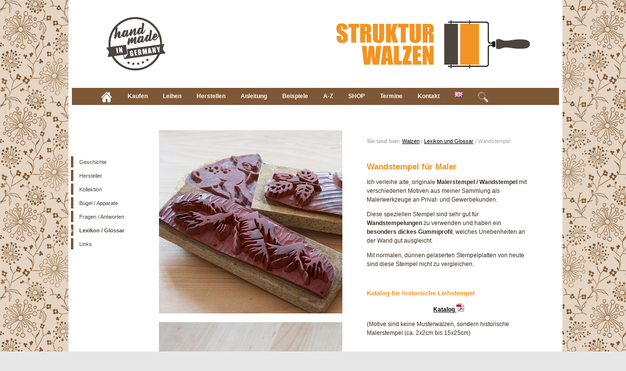

--- FILE ---
content_type: text/html
request_url: https://www.strukturwalzen.de/wandstempel-fuer-maler.htm
body_size: 12669
content:
<?xml version='1.0' encoding='iso-8859-1'?>
<!DOCTYPE html PUBLIC "-//W3C//DTD XHTML 1.0 Transitional//EN"
     "http://www.w3.org/TR/xhtml1/DTD/xhtml1-transitional.dtd">

<html xmlns="http://www.w3.org/1999/xhtml" xml:lang="de" lang="de">

<head>
<title>Historische Wandstempel f&uuml;r Maler - verschiedene Motive</title>
   <meta http-equiv="Content-Type" CONTENT="text/html; charset=iso-8859-1">
   <meta name="description" content="Historische Wandstempel f&uuml;r Maler: Ich verleihe alte, originale Malerstempel mit verschiedenen Motiven als Malerwerkzeuge f&uuml;r Privat- und Gewerbekunden!">
   <meta name="keywords" content="Historische, Wandstempel, Maler, Verlieh, Malerstempel, alte, Motive, malerwerkzeuge">
   <meta content="0" http-equiv="expires" />
   <meta name="robots" content="index, follow" />

   <link rel="STYLESHEET" type="text/css" href="css/common.css" />
   <link rel="STYLESHEET" media="print" type="text/css" href="css/print.css" />
   <link rel="shortcut icon" href="picture/favicon.png" />
   <script type='text/javascript' src='script/common.js'></script>

   <link rel="stylesheet" type="text/css" href="css/shadowbox.css">
   <script type="text/javascript" src="script/shadowbox.js"></script>
   <script type="text/javascript">
    Shadowbox.init({
    language: 'en',
    players:  ['img', 'html', 'iframe', 'qt', 'wmp', 'swf', 'flv']
    });
   </script>

</head>

<body>
<div id="mainContainer">
<div id="bodyblock">

<!--INC:"titelbild.inc","10.12.2018 08:32:26"-->
<div id="titelBild">
<a href="index.htm"><img src="picture/logo.gif" width="980" height="125" alt="logo" class="logo" /></a>
</div>
<!--/INC:"titelbild.inc"-->

<!--INC:"navigation.inc","20.11.2025 15:53:58"-->
<div id="navigation">
<ul id="mainMenu">
<li><a href="index.htm"><img src="picture/startseite.png" border="0" alt="Startseite"></a></li>
<li><a href="musterwalzen-online-shop.htm">Kaufen</a>
 <ul>
  <li><a href="buegel-und-speisewalze-neu-kaufen.htm">Komplettes Set</a></li>
  <li><a href="https://www.musterwalzenarchiv.de/shop-neue-walzen/">Musterwalzen (15cm)</a> </li>
  <li><a href="breite-strukturwalzen-20cm-neu-kaufen.htm">Musterwalzen (20cm)</a> </li>
  <li><a href="walzenbuegel-halter-fuer-musterwalze-neu-kaufen.htm">B&uuml;gel / Halter</a></li>
  <li><a href="schwammwalze-neu-kaufen.htm">Schwammwalzen</a></li>
  <li><a href="rollgeraet-tankroller-neu-kaufen.htm">Rollger&auml;t / Tankroller</a></li>
  <li><a href="https://www.musterwalzenarchiv.de/shop-musterwalzen-unikate/">Historische Rollen & Sammlerst&uuml;cke</a></li>
  <li><a href="historische-musterwalzen-sammlerstucke.htm">Sammlerst&uuml;cke</a> </li>
  <li><a href="rollgeraet-fuer-musterwalzen-gebraucht.htm">Rollger&auml;te (gebraucht)</a> </li>
  <li><a href="sonderangebote-angebot-musterwalzen.htm">Sonderangebote</a></li>
  <li><a href="ersatzteile-stahlstifte-achsen-fuer-musterwalzen.htm">Ersatzteile</a></li>
 </ul>
</li>
<li><a href="strukturwalzen-musterrollen-rollgeraete-ausleihen.htm">Leihen</a></li>
<li><a href="strukturwalzen-mit-eigenem-muster-herstellen-bzw-anfertigen.html">Herstellen</a></li>
<li><a href="musterwalzen-anleitung.htm">Anleitung</a></li>
<li><a href="ideen-fuer-die-gestaltung-mit-gerollten-mustern.htm">Beispiele</a>
 <ul>
  <li><a href="moderne-wohnraumgestaltung-mit-strukturrollen-musterwalzen.htm">klassisch und modern</a></li>
  <li><a href="beispiele-borduere-mit-muster.htm">Bord&uuml;ren</a></li>
  <li><a href="beispiele-farbige-wandgestaltungen.htm">Beispiele nach Farben</a></li>
  <li><a href="wandgestaltung-und-wohnstil-der-70er-jahre.htm">70er Jahre</a></li>
  <li><a href="waende-im-stil-der-60er-jahre-gestalten.htm">60er Jahre</a></li>
  <li><a href="wandgestaltung-im-stil-der-50er-jahre.htm">50er Jahre</a></li>
  <li><a href="wandgestaltung-im-stil-der-30er-und-40er-jahre.htm">30er und 40er Jahre</a></li>
  <li><a href="wohnraumgestaltung-mit-strukturwalzen-musterrollen.htm">historische Wandgestaltungen</a></li>
  <li><a href="beispiele-fuer-muster-und-motive.htm">Musterarten und Motive</a></li>
  <li><a href="farben-alternativen-fuer-wandgestaltung.htm">Farben nach Bindemittel</a></li>
  <li><a href="design-in-ton-oder-keramik-praegen.htm">Ton, Keramik und Porzellan</a></li>
  <li><a href="muster-walzen-und-drucken-auf-stoff-und-textilien.htm">Stoff und Textilien</a></li>
  <li><a href="holz-mit-muster-verzieren.htm">Holz und M&ouml;bel</a></li>
  <li><a href="muster-walzen-auf-papier-geschenkpapier.htm">Papier</a></li>
  <li><a href="collagen-mit-gewalztem-muster.htm">Kunst und Collagen</a></li>
 </ul>
</li>
<li><a href="lexikon-glossar.htm">A-Z</a>
 <ul>
 <a href="ankauf-malernachlass-nachlaesse.htm">Ankauf</a>
  <li><a href="geschichte-malerhandwerk.htm">Geschichte</a></li>
  <li><a href="hersteller-musterwalzen.htm">Hersteller</a></li>
  <li><a href="musterwalzenkollektion.htm">Musterwalzenkollektion</a></li>
  <li><a href="walzenbuegel-und-rollapparate.htm">Walzenb&uuml;gel / Rollapparate</a></li>
  <li><a href="musterwalzen-fragen-und-antworten.htm">Fragen + Antworten (FAQ)</a></li>
  <li><a href="lexikon-glossar.htm">Lexikon + Glossar</a></li>
  <li><a href="links-tapeten-wandschmuck-wand.html">Links</a></li>
  <li><a href="buecher-tipps-wandgestaltung.htm">B&uuml;cher</a></li>
 </ul>
<li><a href="https://www.musterwalzenarchiv.de/shop-neue-walzen/">SHOP</a></li>
<li><a href="veranstaltungen-ausstellungen-termine-workshops-struktur-und-musterwalzen.htm">Termine</a>
<!-- <ul>
  <li><a href="workshop-geschenkpapier-weihnachtskarten-und-geschenkanhaenger-selbst-gestalten.htm">Weihnachtskarten und Tüten bedrucken (23.11.2023, 16-18 Uhr)</a></li>
 </ul>
-->
</li>
<li><a href="kontakt-strukturwalzen.htm">Kontakt</a>
 <ul>
 <li><a href="kontakt-strukturwalzen.htm">Kontakt</a></li>
 <li><a href="referenzen-architektur-strukturwalzen.htm">Referenzen</a></li>
 <li><a href="ueber-strukturwalzen-tobias-ott.htm">&Uuml;ber mich</a></li>
 <li><a href="presse-journalisten-artikel.htm">Presse</a></li>
</ul>
</li>
<li><a href="https://www.pattern-roller.com"><img src="picture/gb.png" alt="english" border="0" /></a></li>
<li><a href="suche.php"><img src="picture/suche.png" alt="Lupe als Suchicon" border="0" /></a></li>
</ul>
</div>
<!--/INC:"navigation.inc"-->

<div id="StreifenLinks">
 <ul id="subMenu">
  <li><a href="geschichte-malerhandwerk.htm">Geschichte</a></li>
  <li><a href="hersteller-musterwalzen.htm">Hersteller</a></li>
  <li><a href="musterwalzenkollektion.htm">Kollektion</a></li>
  <li><a href="walzenbuegel-und-rollapparate.htm">B&uuml;gel / Apparate</a></li>
  <li><a href="musterwalzen-fragen-und-antworten.htm">Fragen / Antworten</a></li>
  <li><a href="lexikon-glossar.htm" class="aktiv">Lexikon / Glossar</a></li>
  <li><a href="links-tapeten-wandschmuck-wand.html">Links</a></li>
 </ul>
<!--INC:"subnavigation.inc","10.10.2022 15:00:36"-->
<!--
<div id="google_translate_element"></div><script type="text/javascript">
function googleTranslateElementInit() {
  new google.translate.TranslateElement({pageLanguage: 'de', layout: google.translate.TranslateElement.InlineLayout.SIMPLE, gaTrack: true, gaId: 'UA-8493567-7'}, 'google_translate_element');
}
</script><script type="text/javascript" src="//translate.google.com/translate_a/element.js?cb=googleTranslateElementInit"></script>

-->
<!--/INC:"subnavigation.inc"--></div>

<div id="contentLinks">
<img src="picture/alte-maler-stempel.jpg" alt="Alte Maler Stempel" width="375" height="375" border="0" /></a>
<br /> <br />
<img src="picture/dekorstempel.jpg" alt="Dekorstempel" width="375" height="375" border="0" /></a>
<br /> <br />
<img src="picture/malerstempel-motive.jpg" alt="Malerstempel Motive &Uuml;bersicht" width="375" height="375" border="0" /></a>

</div>


<div id="contentRechts">
<p class="breadcrumb">
<b>Sie sind hier:</b> <a href="musterwalzen.htm">Walzen</a> | <a href="lexikon-glossar.htm">Lexikon und Glossar</a> | Wandstempel<br />
</p>


<h1>Wandstempel f&uuml;r Maler</h1>

<p>
Ich verleihe alte, originale <b>Malerstempel / Wandstempel</b> mit verschiedenen Motiven aus meiner Sammlung als Malerwerkzeuge an Privat- und Gewerbekunden.
</p>


<p>
Diese speziellen Stempel sind sehr gut f&uuml;r <b>Wandstempelungen</b> zu verwenden und haben ein <b>besonders dickes Gummiprofil</b>, welches Unebenheiten an der Wand gut ausgleicht.
</p>

<p>
Mit normalen, d&uuml;nnen gelaserten Stempelplatten von heute sind diese Stempel nicht zu vergleichen.
</p>

<p><br /></p>

<h2>Katalog f&uuml;r historsiche Leihstempel</h2>

<p>
<center>
<b><a href="doc/ausleih-premiumkatalog_www.strukturwalzen.de_stempel.pdf">Katalog <img src="picture/pdf-16x16.png" alt="" border="0" /></a></b>
</center>
</p>

<p>
(Motive sind keine Musterwalzen, sondern historische Malerstempel (ca. 2x2cm bis 15x25cm)
</p>

<p><br /></p>

<h2>Individueller Stempel</h2>

<p>
Gerne fertigen wir auch individuelle Stempel (z.B. <a href="wiegestempel-mit-eigenem-motiv-nach-wunsch-herstellen.htm">Wiegestempel</a> nach Ihren W&uuml;nschen.
</p>

<p><br /></p>

<p class="zurueck">
<a href="javascript:history.back()">[ zur&uuml;ck ]</a>
</p>


</div>




<!--INC:"footer.inc","24.06.2024 11:21:40"-->
<div id="fusszeile">
<p class="fuss">
&copy; <script type="text/javascript">document.write(new Date().getFullYear());</script> by <b>strukturwalzen.de</b> &middot; Tobias Ott &middot; Realschulg&auml;&szlig;chen 4 &middot; 95028 Hof &middot; Telefon: +49-9281-784156 &middot; Mobil: +49-170-722 39 04 &middot; WhatsApp: +49-160- 95 341 357<br />
Wanddekoration und Retro-Design mit Strukturwalzen, <a href="musterwalzen.htm">Musterwalzen</a> und Malerrollen &middot; <a href="seitenuebersicht.htm">Seiten&uuml;bersicht</a> &middot;  <a href="impressum.htm">Impressum</a> &middot; <a href="impressum.htm#datenschutz">Datenschutz</a> &middot; <a onClick="klaro.show();return false;">Cookie Einstellungen</a>
</p>

<!--
<script>window.cookieconsent_options = {link: 'impressum.htm#datenschutz'}</script>
<script type="text/javascript" src="https://www.tobiasott.de/cookie/ccto.js"></script>

<script defer type="application/javascript" src="/cookie/config.js"></script>
<script defer type="application/javascript" src="/cookie/klaro.js"></script>

<script type="text/plain" data-type="application/javascript" data-name="googleanalytics">

    // Set to the same value as the web property used on the site
    var gaProperty = 'UA-8493567-7';

    // Disable tracking if the opt-out cookie exists.
    var disableStr = 'ga-disable-' + gaProperty;
    if (document.cookie.indexOf(disableStr + '=true') > -1) {
        window[disableStr] = true;
    }

    // Opt-out function
    function gaOptout() {
        document.cookie = disableStr + '=true; expires=Thu, 31 Dec 2099 23:59:59 UTC; path=/';
        window[disableStr] = true;
        alert('Das Tracking ist jetzt deaktiviert');
    }
    (function(i,s,o,g,r,a,m){i['GoogleAnalyticsObject']=r;i[r]=i[r]||function(){
            (i[r].q=i[r].q||[]).push(arguments)},i[r].l=1*new Date();a=s.createElement(o),
        m=s.getElementsByTagName(o)[0];a.async=1;a.src=g;m.parentNode.insertBefore(a,m)
    })(window,document,'script','https://www.google-analytics.com/analytics.js','ga');

    ga('create', 'UA-8493567-7', 'auto');
    ga('set', 'anonymizeIp', true);
    ga('send', 'pageview');

</script>


<script type="application/javascript" data-type="application/javascript" data-name="googleanalytics">

    // Set to the same value as the web property used on the site
    var gaProperty = 'UA-8493567-64';

    // Disable tracking if the opt-out cookie exists.
    var disableStr = 'ga-disable-' + gaProperty;
    if (document.cookie.indexOf(disableStr + '=true') > -1) {
        window[disableStr] = true;
    }

    // Opt-out function
    function gaOptout() {
        document.cookie = disableStr + '=true; expires=Thu, 31 Dec 2099 23:59:59 UTC; path=/';
        window[disableStr] = true;
        alert('Das Tracking ist jetzt deaktiviert');
    }
    (function(i,s,o,g,r,a,m){i['GoogleAnalyticsObject']=r;i[r]=i[r]||function(){
            (i[r].q=i[r].q||[]).push(arguments)},i[r].l=1*new Date();a=s.createElement(o),
        m=s.getElementsByTagName(o)[0];a.async=1;a.src=g;m.parentNode.insertBefore(a,m)
    })(window,document,'script','https://www.google-analytics.com/analytics.js','ga');

    ga('create', 'UA-8493567-64', 'auto');
    ga('set', 'anonymizeIp', true);
    ga('send', 'pageview');

</script>


-->



</div>
<!--/INC:"footer.inc"-->


</div>

</div>
</body>
</html>

--- FILE ---
content_type: text/css
request_url: https://www.strukturwalzen.de/css/shadowbox.css
body_size: 1880
content:
#sb-container,#sb-wrapper{text-align:left;}#sb-container,#sb-overlay{position:absolute;top:0;left:0;width:100%;margin:0;padding:0;}#sb-container{height:100%;display:none;visibility:hidden;z-index:999;}body>#sb-container{position:fixed;}#sb-overlay{height:expression(document.documentElement.clientHeight+'px');}#sb-container>#sb-overlay{height:100%;}#sb-wrapper{position:relative;}#sb-wrapper img{border:none;}#sb-body{position:relative;margin:0;padding:0;overflow:hidden;border:1px solid #303030;}#sb-body-inner{position:relative;height:100%;}#sb-content.html{height:100%;overflow:auto;}#sb-loading{position:absolute;top:0;width:100%;height:100%;text-align:center;padding-top:10px;}#sb-body,#sb-loading{background-color:#060606;}#sb-title,#sb-info{position:relative;margin:0;padding:0;overflow:hidden;}#sb-title-inner,#sb-info-inner{position:relative;font-family:'Lucida Grande',Tahoma,sans-serif;line-height:16px;}#sb-title,#sb-title-inner{height:26px;}#sb-title-inner{font-size:16px;padding:5px 0;color:#fff;}#sb-info,#sb-info-inner{height:52px;}#sb-info-inner{font-size:12px;color:#fff;}#sb-nav{float:right;height:50px;padding:2px 0;width:45%;}#sb-nav a{display:block;float:right;height:32px;width:32px;margin-left:3px;cursor:pointer;}#sb-nav-close{background-image:url(resources/close.png);background-repeat:no-repeat;}#sb-nav-next{background-image:url(resources/next.png);background-repeat:no-repeat;}#sb-nav-previous{background-image:url(resources/previous.png);background-repeat:no-repeat;}#sb-nav-play{background-image:url(resources/play.png);background-repeat:no-repeat;}#sb-nav-pause{background-image:url(resources/pause.png);background-repeat:no-repeat;}#sb-counter{float:left;padding:2px 0;width:45%;}#sb-counter a{padding:0 4px 0 0;text-decoration:none;cursor:pointer;color:#fff;}#sb-counter a.sb-counter-current{text-decoration:underline;}div.sb-message{font-family:'Lucida Grande',Tahoma,sans-serif;font-size:12px;padding:10px;text-align:center;}div.sb-message a:link,div.sb-message a:visited{color:#fff;text-decoration:underline;}

--- FILE ---
content_type: text/css
request_url: https://www.strukturwalzen.de/css/print.css
body_size: 4514
content:
/*
Body            #cbcbcb
hellrot:    #bc9591
dunkelgrau 666566
*/

html, body {
 margin: 0px;
 padding: 0px;
}

body {
 background-color: #acacad;
 text-align: center;
}

body, p, td, li, ul {
 font-family: verdana, arial, sans-serif;
 font-size: 9pt;
 line-height: 14pt;
 color: #666566;
}

p, h1, h2, h3, h4, ul, table {
 padding-left: 20px;
 padding-right: 20px;
}

ul {
 margin-left: 30px;
 margin-right: 30px;
}

li {
 padding-bottom: 10px;
}



a:link {color: #872535;}
a:visited {color: #872535;}
a:active {color: #bc9591;}
a:hover {color: #bc9591;}

h1, h2, h3, h4 {
 color: #da0000;
}

h1 {
 font-size: 11pt;
 line-height: 14pt;
 font-weight: bold;
 padding-top: 15pt;
}


h2 {
 clear: both;
 font-size: 9pt;
 font-weight: bold;
 line-height: 11pt;
 font-style: italic;
}

h3 {
 clear: both;
 font-size: 9pt;
 font-weight: bold;
 line-height: 13pt;
}

h4 {
 clear: both;
 font-size: 8pt;
 font-weight: bold;
 line-height: 13pt;
}

.bildrechts {
 margin-bottom: 15px;
 float: right;
 text-align: left;
}

.reihenbild {
 clear: both;
 margin-bottom: 2px;
 float: left;
}


.logo {
 float: left;
 margin-bottom: 45px;
 border: 0px;
}

.bildmitte {
 margin-left: 15px;
 float: center;
 border: 1px solid #3F8A5C;
}

br.hart {
 clear: both;
}


/* Containerpositionen */

#mainContainer
{
 width: 960px;
 margin: auto;
 text-align: left;
 background-color: #666566;
}

#bodyblock {
 width: 960px;
 padding: 0px;
 margin: 0px;
 background-image: url(../picture/bg.gif);
 background-repeat: repeat-y;
}

#StreifenLinks {                             /* Textinhalte */
 width: 101px;
 height: 627px;
 min-height: 600px;
 float: left;
 background-color: #da0000;
 border-top: 2px solid white;
 border-left: 2px solid white;
 border-right: 2px solid white;
 display:none;
}

#titelBild {
 float: left;
 width: 854px;
 height: 125px;
}

#navigation {                                /* Menu */
 z-index: 1;
 width: 852px;
 height: 125px;
 float: left;
 background-color: #dfe3e4;
 border-right: 2px solid white;
}

#contentLinks {                             /* Textinhalte */
 width: 375px;
 height: 325px;
 float: left;
 padding-bottom: 50px;
 background: #fff;
 border-top: 2px solid white;
}

#contentRechts {                             /* Textinhalte */
 width: 375px;
 margin-top: 30px;
 margin-left: 30px;
 float: left;
 padding-bottom: 50px;
}


#fusszeile {
 clear: both;
 margin: 0; padding: 0.3em;
 text-align: center;
 background-color: #acacad;
}

p.fuss {
 font-size: 7pt;
 color: #ffffff;
}

p.fuss a:link, p.fuss a:link a:visited {
 font-size: 7pt;
 color: #ffffff;
}


.event {
 height: 375px;
 margin-bottom: 2px;
}

/* Menueeinstellungen */

#mainMenu, #mainMenu ul {                                  /* ul erste ebene */
 padding:0;
 margin:0;
 margin-top: 15px;
 margin-left: 223px;
 list-style-type:none;
 display:none;
}

#mainMenu ul {                                /* ul zweite ebene */
 z-index: 500;
 margin: 10px;
 margin-top: 3px;
 position: absolute;
 visibility: hidden;
 background-color: #dfe3e4;                        /* for right mouseover effect */
}

#mainMenu li {                            /* li erste ebene */
 float: left;
 padding: 3px;
 margin-left: 0px;
 background-color: #dfe3e4;               /* mouseover effect */
}

#mainMenu a {
 color: #666566;                          /* a erste ebene */
 display: block;
 text-decoration: none;
 font-family: verdana, arial, sans-serif;
 font-size: 9pt;
 font-weight: bold;
 padding-left: 8px;
 padding-right: 10px;
}


#mainMenu ul a {
 z-index: 500;
 font-size: 7.5pt;
 color: #666566;
 border-bottom: none;
 padding: 3px;
 padding-right: 10px;
}


#mainMenu ul a:hover {                         /* Hover ab Ebene 2 */
 color: #da0000;
}

#mainMenu a:hover {                         /* Hover ab Ebene 2 */
 color: #da0000;
}


/* Ebene 2 */
#mainMenu li:hover ul,
#mainMenu li.hover ul
{
 visibility: visible;
}

#mainMenu li:hover ul ul,
#mainMenu li.hover ul ul
{
 visibility: hidden;
}


/* Ebene 3 */
#mainMenu li:hover ul li:hover ul,
#mainMenu li.hover ul li.hover ul
{
 visibility: visible;
}

#mainMenu li li {
 float: none;
 border: none;
 padding: 0.1em;
}

#mainMenu li {
  behavior: url(css/hover.htc);
}

#mainMenu ul ul {
 z-index: 500;
 position: absolute;
 margin-top: -2em;
 left: 100%;
}

#mainMenu a.daddy
{
 background: url(../picture/rightarrow2.gif) center right no-repeat;
}